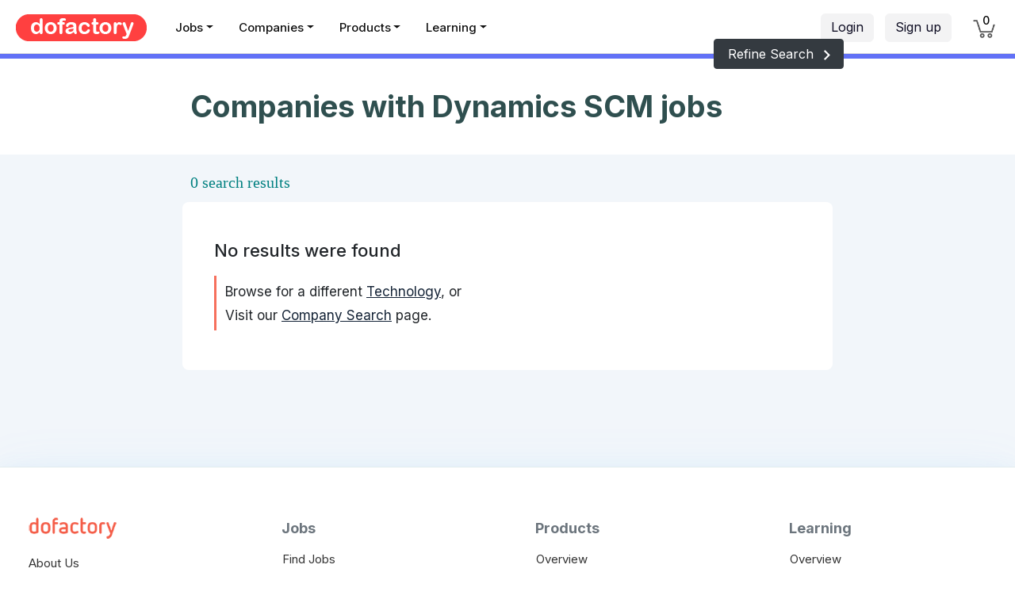

--- FILE ---
content_type: text/html; charset=utf-8
request_url: https://dofactory.com/companies/dynamics/scm
body_size: 10275
content:
<!DOCTYPE html>
<html lang="en">
<head>
    <meta charset="utf-8">
    <meta http-equiv="X-UA-Compatible" content="IE=edge">
    <meta name="viewport" content="width=device-width, initial-scale=1.0">

    <meta property="og:title" content="Companies with Dynamics SCM jobs" />
    <meta property="og:description" content="Companies with Dynamics SCM jobs. Remote Dynamics SCM jobs. Highest paying, entry-level, junior, and senior positions available. Your next opportunity is only 1-click away!" />
    <meta property="og:url" content="https://www.dofactory.com" />
    <meta property="og:type" content="website" />
    <meta property="og:locale" content="en_US" />

    <meta name="twitter:card" content="summary">
    <meta name="twitter:title" content="Companies with Dynamics SCM jobs" />
    <meta name="twitter:description" content="Companies with Dynamics SCM jobs. Remote Dynamics SCM jobs. Highest paying, entry-level, junior, and senior positions available. Your next opportunity is only 1-click away!" />

    <meta name="author" content="Dofactory" />

    <meta name="google-adsense-account" content="ca-pub-3229461756054479" />

    <title>Companies with Dynamics SCM jobs</title>
    <meta name="description" content="Companies with Dynamics SCM jobs. Remote Dynamics SCM jobs. Highest paying, entry-level, junior, and senior positions available. Your next opportunity is only 1-click away!">
    <meta name="keywords">

    <link rel="icon" href="/favicon.ico">
    <link rel="canonical" href="https://www.dofactory.com/companies/dynamics/scm" />
    
    <link rel="preconnect" href="https://fonts.googleapis.com">
    <link rel="preconnect" href="https://fonts.gstatic.com" crossorigin>
    <link href="https://fonts.googleapis.com/css2?family=Inter:wght@400;500;600;700&display=swap" rel="stylesheet">

    
    

    
        <link rel="stylesheet" href="/lib/bootstrap/css/bootstrap.min.css?v=L_W5Wfqfa0sdBNIKN9cG6QA5F2qx4qICmU2VgLruv9Y" />
        <link rel="stylesheet" href="/lib/bootstrap-datepicker/css/bootstrap-datepicker.min.css?v=siyOpF_pBWUPgIcQi17TLBkjvNgNQArcmwJB8YvkAgg" />
        <link rel="stylesheet" href="/lib/trix/trix.min.css?v=9ufCfiBHsyGGmgsJx4DBEN_h10zGnQp5fzTDTE6Dffg" />
        <link rel="stylesheet" href="/lib/simple-line-icons/css/simple-line-icons.min.css?v=7O1DfUu4pybYI7uAATw34eDrgQaWGOfMV_8erfDQz_Q" />
        <link rel="stylesheet" href="/lib/google-code-prettify/prettify.css?v=YYvcuFRWOPKudlOnW_y5kOvXw3dO1NYFXJxsfoabmAo" />
        <link rel="stylesheet" href="/css/app.min.css?v=NJU1_64JOUpEOBWRRaYBYbnvadZiVAaLyBBzCgUanag" />

    



    


    




</head>

<body>

    
<style>

    .navbar .nav-link,
    .navbar .nav-link:hover,
    .navbar .nav-link:focus,
    .navbar .nav-link:active,
    .navbar .nav-link.active { margin-right: 16px; padding: 5px 7px 9px 7px !important; color: rgb(110,109,122) !important; font-size: 14px !important; font-weight: 500; }

        .navbar .nav-link:hover,
        .navbar .nav-link:focus,
        .navbar .nav-link:active,
        .navbar .nav-link.active { color: #000 !important; border-bottom: 2px solid #999; }

    /* secondary menus */

    .navbar .nav-sub-item { margin-top: 7px; margin-left: 5px; margin-right: 5px; }
    .navbar .nav-sub-link { background: white; padding: 4px 8px 4px !important; color: #667 !important; font-size: 15px !important; font-weight: 400 !important; background-color: #F0F8FC; xborder: 1px solid #ccc; xborder-radius: 35px; }

        .navbar .nav-sub-link:hover,
        .navbar .nav-sub-link:focus,
        .navbar .nav-sub-link:active,
        .navbar .nav-sub-link.active { background-color: #EBF3FC; color: #000 !important; text-decoration: none; border-color: #bbb; }
    /*e8ecef;*/



    /* probably not used */
    .navbar .nav-link.sections { border: 2px solid #abc; background-color: #f0f6ff; padding: 4px 8px 4px 9px !important; color: rgba(30, 144, 220, 0.8) !important; font-weight: bold; border-color: rgb(10, 102, 194); }
        .navbar .nav-link.sections:hover { background-color: #f0f6ff; border-width: 2px; }

    .dropdown-menu { margin-top: 0px; }

        .dropdown-menu .dropdown-item { border-bottom: 0; padding: .45rem 1.5rem; font-size: 15px !important; }


    .nav-icon { color: black; }

        .nav-icon:hover, .nav-icon:focus, .nav-icon:active { color: black !important; text-decoration: none; }

    .container__arrow { height: 16px; width: 16px; background-color: #fff; position: absolute; }

    .container__arrow--tc { left: 50%; top: -1px; border-left: 1px solid rgba(0, 0, 0, 0.3); border-top: 1px solid rgba(0, 0, 0, 0.3); transform: translate(-50%, -50%) rotate(45deg); }

    .container__arrow--bc { bottom: -16px; left: 50%; border-bottom: 1px solid rgba(0, 0, 0, 0.3); border-right: 1px solid rgba(0, 0, 0, 0.3); transform: translate(-50%, -50%) rotate(45deg); }

    /*#q { font-weight: 600; background-color: white; }*/

    /*#q:focus, #q:hover { color: #495057; background-color: #fff !important; border-color: #ddd; outline: 0; box-shadow: 0px 0px 1px 2px #ff7746;  }*/
    /*#8B3DFF*/

    .btn-got-it { background: #9e5dff; color: white; font-size: 15px; }

        .btn-got-it:hover { background-color: #9E77F3; color: white; }

    #q::-webkit-input-placeholder { font-style: normal; color: #888 !important; font-weight: normal; font-size: 14px; }

    #q:-ms-input-placeholder { font-style: normal; color: #888 !important; font-weight: normal; font-size: 14px; }

    #q::placeholder { font-style: normal; color: #888 !important; font-weight: normal; font-size: 14px; }

    .q-style { border-radius: 6px; padding-left: 70px; background-color: #f0f4f8; border: 0px !important; box-shadow: none !important; }
        .q-style:hover { background-color: #eaeff3; cursor: pointer; }
        .q-style:focus { border: 1px solid #abc !important; }

    /* .btn-login { background-color: #eaeffd; border: 1px solid white; border-radius: 25px; transition: color .15s ease-in-out, background-color .15s ease-in-out, border-color .15s ease-in-out, box-shadow .15s ease-in-out; }
                                                                                                                    .btn-login:hover, .btn-login:focus, .btn-join.focus { background-color: #d8e5f7; border: 1px solid #ddd; xbox-shadow: 0 5px 11px 0 rgba(0,0,5,.06), 0 4px 15px 0 rgba(0,0,5,.06); }
                                                                                                                */

    /* override (for now) */
    /*.do-navbar { position: -webkit-relative; position: relative; top: 0; z-index: 1021; }*/
    /*background-color:#F0F6FC;*/

    /*.btn-category {background-color:#F0F6FC; color:black; border:1px solid: #F0F6FC; border-right-color:#999; }
                                              .btn-category:active, .btn-category.active{ background-color: #ecF2F8;}*/

    .nav-heading { color: #111; }
        .nav-heading:hover, .nav-heading.xactive { color: #f43d83; color: #333; border-radius: 3px; }
</style>


    <header class="d-none d-lg-block " style="padding-top:5px;height:68px; background: white !important; xbox-shadow: rgba(103,190,200,.1) 0 4px 24px 0; border-bottom: 1px solid #dedede; ">


        <div class="d-flex" style="height:58px;">


            <div xstyle="width:230px;border-right:1px solid #ddd;xbackground:#FF00D8">
                <a class="pl-20 pt-13 d-block" href="/">
                    <img src="/img/dofactory.png" xheight="30" alt="Dofactory.com" class="no-outline" />
                </a>
            </div>


            <div style="min-width:420px;">
                <ul class="nav mt-11 font-weight-semibold" style="margin-left:20px;">



                    <li class="nav-item dropdown">
                        <a class='nav-link nav-heading dropdown-toggle' data-toggle="dropdown" href="/jobs">Jobs</a>
                        <div class="dropdown-menu dropdown-menu-border">
                            <a class="dropdown-item" href="/jobs">Find Jobs</a>
                             <div class="dropdown-divider"></div>
                            <a class="dropdown-item" href="/jobs/add">Post a Job</a>
                        </div>
                    </li>
                    <li class="nav-item dropdown">
                        <a class='nav-link nav-heading dropdown-toggle' data-toggle="dropdown" href="/companies">Companies</a>
                        <div class="dropdown-menu dropdown-menu-border width-200">
                            <a class="dropdown-item" href="/companies">Find Companies &nbsp;&nbsp;</a>
                            <div class="dropdown-divider"></div>
                            <a class="dropdown-item" href="/companies/add">List your Company &nbsp;&nbsp;</a>
                        </div>
                    </li>






                    <li class="nav-item">
                        <a class='nav-link nav-heading dropdown-toggle' data-toggle="dropdown" href="javascript:void(0)">Products</a>
                        <div class="dropdown-menu dropdown-menu-border" style="width:600px;" aria-labelledby="navbarProducts">
                            <div class="d-flex p-10">

                                <div class="width-270">
                                    <a class="dropdown-item py-7 pl-20 border-0 my-5" href="/products/dofactory-net"><div class="d-flex flex-row width-200"><div class="pt-3"><img src="/img/n.png" width="32" class="xpt-2" /></div><div class="pl-14 pt-1"><div class="font-16 font-weight-semibold">Dofactory .NET</div><div class="font-13">#1 .NET Success Pack</div></div></div></a>
                                    <a class="dropdown-item py-7 pl-20 border-0 my-5" href="/products/dofactory-sql"><div class="d-flex flex-row width-200"><div class="pt-3"><img src="/img/s.png" width="32" class="xpt-2" /></div><div class="pl-14 pt-1"><div class="font-16 font-weight-semibold">Dofactory SQL</div><div class="font-13">#1 SQL Success Pack</div></div></div></a>
                                    <a class="dropdown-item py-7 pl-20 border-0 my-5" href="/products/dofactory-js"><div class="d-flex flex-row width-200"><div class="pt-3"><img src="/img/j.png" width="32" class="xpt-2" /></div><div class="pl-14 pt-1"><div class="font-16 font-weight-semibold">Dofactory JS</div><div class="font-13">#1 JS Success Pack</div></div></div></a>
                                    <span class="d-block height-10"></span>

                                </div>
                                <div class="pl-20 width-270">
                                    <a class="dropdown-item py-7 pl-20 border-0 my-5" href="/products/dofactory-bundle"><div class="d-flex flex-row width-200"><div class="pt-3"><img src="/img/b.png" width="32" class="xpt-2" /></div><div class="pl-14 pt-1"><div class="font-16 font-weight-semibold">Dofactory Bundle</div><div class="font-13">The Complete Package</div></div></div></a>
                                    <div class="dropdown-divider "></div>
                                    <a class="dropdown-item pt-7 pb-15 pl-20 border-0 my-5" href="/products"><div class="d-flex flex-row width-200"><div class="pt-3"><img src="/img/all.png" width="40" class="xpt-2" /></div><div class="pl-10 pt-1"><div class="font-16 font-weight-semibold">All Products</div><div class="font-13">Product overview</div></div></div></a>
                                </div>
                            </div>
                        </div>
                    </li>

                    <li class="nav-item dropdown">
                        <a class='nav-link nav-heading dropdown-toggle' data-toggle="dropdown" href="javascript:void(0)">Learning</a>
                        <div class="dropdown-menu dropdown-menu-border">
                            <a class="dropdown-item" href="/tutorials">Tutorials &nbsp;&nbsp;</a>
                            <div class="dropdown-divider"></div>
                            <a class="dropdown-item" href="/articles">Articles</a>

                        </div>
                    </li>

                </ul>
            </div>



            <div class="ml-auto">
                <div class="d-flex">

                    <div class="">
                        <div class="d-flex xposition-relative">

                                <div class="ml-left pt-12 ml-20 mr-15">
                                    <a class="btn btn-light-gray pt-4 mr-10" href="/login">Login</a>
                                    <a class="btn btn-light-gray pt-4 mr-12" href="/join">Sign up</a>
                                </div>




                                <div>
                                    <ul class="navbar-nav ml-auto">

                                        <li class="nav-item mr-25" style="color: #fff3f3;">
                                            <a class="nav-link" style="padding-top:20px !important; padding-bottom: 13px !important;" href="/cart">
                                                <span class="position-relative">
                                                    <img title="Cart" src="/img/cart.png" style="width: 28px;" />
                                                    <span title="Cart" class="position-absolute font-14 rounded-circle text-center" style='width:17px;top:-11px;left:8px;font-weight:normal;color:#000;font-weight:500; '>
                                                        0
                                                    </span>
                                                </span>
                                            </a>
                                        </li>
                                    </ul>

                                </div>
                        </div>
                    </div>
                </div>
            </div>
        </div>

    </header>
    <header class="d-block d-lg-none" style="height:65px; background: white !important; border-bottom: 1px solid #dedede;; ">

        <div class="d-flex">

            <div style="width:90px;">
                <a class="px-25 pt-10 xwidth-220 d-block" href="/">
                    <img src="/img/dofactory-button.png" alt="Dofactory.com" xheight="40" class="no-outline" />
                </a>
            </div>

            <div class="pt-12 pr-10 flex-grow-1 " style="position:relative;">

            </div>

            <div class="width-80">
                <button class="navbar-toggler" style="outline:none;background:white;" type="button" onclick="window.scrollTo(0, 0);" data-toggle="collapse" data-target="#small-content" aria-controls="navbarSupportedContent" aria-expanded="false" aria-label="Toggle navigation">
                    <span class="navbar-toggler-icon pt-3 mt-9"><i class="icon-menu font-24 xtext-white"></i></span>
                </button>
            </div>

        </div>

        <div class="collapse navbar-collapse hide mt-10" id="small-content">
            <ul class="navbar-nav mr-auto bg-dark font-13 ">
                <li class="nav-item" style="z-index:2000; background-color:#222;"><a class="nav-link nav-link-small" href="/jobs">Jobs</a></li>
                <li class="nav-item" style="z-index:2000; background-color:#222;"><a class="nav-link nav-link-small" href="/companies">Companies</a></li>
                <li class="nav-item" style="z-index:2000; background-color:#222;"><a class="nav-link nav-link-small" href="/products">Products</a></li>
                <li class="nav-item" style="z-index:2000; background-color:#222;"><a class="nav-link nav-link-small" href="/about">About</a></li>
                <li class="nav-item" style="z-index:2000; background-color:#222;"><a class="nav-link nav-link-small" href="/tutorials">Tutorials</a></li>
                <li class="nav-item" style="z-index:2000; background-color:#222;"><a class="nav-link nav-link-small" href="/articles">Articles</a></li>
                    <li class="nav-item" style="z-index:2000; background-color:#222;"><a class="nav-link nav-link-small" href="/join">Sign up</a></li>
                    <li class="nav-item" style="z-index:2000; background-color:#222;"><a class="nav-link nav-link-small" href="/login">Login</a></li>

            </ul>
        </div>
    </header>



    
<style>
    .form-width { max-width: 980px; }

    .company-icon { background-size: 60px 60px; width: 60px; height: 60px; border-radius: 5px; margin-left: 6px; }

    /* .company-title:hover { color: #100060; }*/
    .company-title, .comapny-title:hover { color: maroon; font-weight: 600; font-size: 22px; line-height: 21px; padding: 5px 0px 0px 0px !important; margin: 0px !important; }
    .company-location { font-size: 16px; margin-top: 10px; }
    .company-industry { font-size: 16px; margin-top: 1px; }
    .company-jobs { font-size: 15px; padding: 8px 0 4px; }

    .modal-body { max-height: 65vh; overflow-y: auto; }

    .term { background: white; color: #666; border-radius: 15px; padding: 3px 10px 4px; font-size: 15px; text-decoration: none; border: 1px solid #666; }
        .term:hover { color: #111; xbackground-color: #fff5f5; text-decoration: none; }

    /*.company-item { background: white; cursor: pointer; transition-duration: 200ms; border-bottom: 0px solid #ccc; border-radius: 6px; }
                                    .company-item:hover { background: #FAFAFB; }*/
    .company-item { background: white; xborder: 1px solid #bbb; xborder-radius: 20px; cursor: pointer; transition-duration: 200ms; border-bottom: 1px solid #ddd; }
        .company-item:hover { xbackground: #fafafa; xborder-color: #333; }


    /*.company-backdrop { position: absolute; width: 100%; top: 0; left: 0; height: 315px; z-index: -1; clip-path: polygon(0 0, 100% 0, 100% 100%, 0 100%); background-image: linear-gradient(65deg, teal 0%, #45008f 100%); }
                            .company-backdrop { position: absolute; width: 100%; top: 0; left: 0; height: 315px; z-index: -1; clip-path: polygon(0 0, 100% 0, 100% 100%, 0 100%); background-image: linear-gradient(65deg, teal 0%, #45008f 100%); }*/
    /* .diagonal-backdrop { position: absolute; width: 100%; top: 0; left: 0; height: 215px; z-index: -1; clip-path: polygon(0 0, 100% 0, 100% 100%, 0 100%); background-image: linear-gradient(250deg in oklab, oklch(66% 0.41 278) 0%, oklch(100% 0.13 0) 102% 102%); }
                .company-backdrop { position: absolute; width: 100%; top: 0; left: 0; height: 215px; z-index: -1; clip-path: polygon(0 0, 100% 0, 100% 100%, 0 100%); background-image: linear-gradient(250deg in oklab, oklch(66% 0.41 278) 0%, oklch(100% 0.06 195) 102% 102%); }*/
</style>

<div class="std-company">
</div>
<div class="std-page">


    <form method="get" action="/companies">

        <input type="hidden" data-val="true" data-val-required="The Page field is required." id="Page" name="Page" value="1" />
        <input type="hidden" id="Clear" name="Clear" value="" />


        <div class="bg-white w-100 pb-30">
            <div class="mx-auto" style="max-width:920px;">
                <div class="d-flex">
                    <div class="ml-auto position-abolute xtext-right mr-md-60 mr-20" style="min-width:180px;">
                        <a href="/companies?What=Dynamics&#x2B;SCM" class="position-relative btn btn-dark btn-md xtext-white" style="left:40px;top:-25px;xborder:2px solid white;">
                            &nbsp;Refine Search &nbsp;<img height="15" src="/img/material/arrow-forward-white.svg" />
                        </a>
                    </div>
                </div>

                <div class="ml-md-60 ml-20"><h1 class="font-38 font-weight-bold" style="color:#2F4F4F;">Companies with Dynamics SCM jobs</h1></div>
            </div>
        </div>

        <div class="container-fluid">

            <div class="d-flex mx-auto" style="max-width:820px;">

                <div class="w-100">



                    <div class="xtext-right font-weight-semibold font-20 pt-20 pl-10" style="color:teal;font-family: Georgia, 'Times New Roman', Times, serif">0 search results</div>



                    <div class="mt-10">

                            <div class="p-40 pb-50 mb-100" style="background:white;border-radius:8px;">
                                <div class="my-5 font-22 font-weight-semibold">No results were found</div>
                                <div class="pt-3 pb-6 pl-11 mt-15" style="border-left:3px solid #F6705D">
                                    <div class="font-17 mt-5">Browse for a different <a class="underline" href="javascript:history.back()">Technology</a>, or</div>
                                    <div class="font-17 mt-5">Visit our <a class="underline" href="/companies?Clear=All">Company Search</a> page.</div>
                                </div>
                            </div>

                    </div>
                    <br />

                </div>
            </div>
        </div>

    </form>

</div>

<form id="post-form" method="post" action="/companies/dynamics/scm">
<input name="__RequestVerificationToken" type="hidden" value="CfDJ8Mod5H8TFvBKgh6LzAV91Toc-wDktY51zwKaAmDx_xgmOv11reHs8t7NpHvpgzvewSrY0n7kUV5Ku0jpfU5Db-ViTWAw5LxPBC-dgslHDzCqap2v3GDRIJ-kglh1WZKnDD8xunUtOQZMgKNcUC_zbqQ" /></form>




    
    <div class="box-shadow" style="border-top:1px solid #e2ecee;">
        <div class="container-fluid">
            <div class="row" style="padding:60px 0 10px 0;">

                <div class="col-md-3 mb-2">
                    <div class="pl-20 pb-15"><img src="/img/dofactorylogo.png" height="30" /></div>
                    <ul class="footer-list">
                        <li class="footer-item"><a class="footer-link" href="/about">About Us</a></li>
                        <li class="footer-item"><a class="footer-link" href="/story">Our Story</a></li>
                        <li class="footer-item"><a class="footer-link" href="/customers">Customers</a></li>
                        <li class="footer-item"><a class="footer-link" href="/contact">Contact Us</a></li>
                        <li class="footer-item"><a class="footer-link" href="/faq">FAQs</a></li>
                        <li class="footer-item"><a class="footer-link" href="/forum">Forum</a></li>
                        <li class="footer-item"><a class="footer-link" href="/login">Login</a> &nbsp; <a class="footer-link" href="/join">Sign up</a></li>
                        <li class="footer-item"><a class="footer-link" href="/sitemap">Sitemap</a></li>
                    </ul>
                    <div class="pl-20 font-weight-bold font-18 merriweather pb-10 pt-8 text-muted">Pricing</div>
                    <ul class="footer-list">
                        <li class="footer-item"><a class="footer-link" href="/pricing">Product Pricing</a></li>
                        <li class="footer-item"><a class="footer-link" href="/pricing/bundle">Bundle Pricing</a></li>
                        <li class="footer-item"><a class="footer-link" href="/pricing/compare">Compare Editions</a></li>
                    </ul>
                </div>

                <div class="col-md-3 mb-2">

                    <div class="pl-20 font-weight-bold font-18 merriweather pb-10 pt-3 text-muted ">Jobs</div>
                    <ul class="footer-list">
                        <li class="footer-item"><a class="footer-link" href="/jobs">Find Jobs</a></li>
                        <li class="footer-item"><a class="footer-link" href="/jobs/browse/technology">Jobs by Technology</a></li>
                        <li class="footer-item"><a class="footer-link" href="/jobs/browse/role">Jobs by Role</a></li>
                        <li class="footer-item"><a class="footer-link" href="/jobs/browse/location">Jobs by Location</a></li>
                        <li class="footer-item"><a class="footer-link" href="/jobs/browse/company">Jobs by Company</a></li>
                        <li class="footer-item"><a class="footer-link" href="/jobs/add">Post a free Job</a></li>

                    </ul>
                    <div class="pl-20 font-weight-bold font-18 merriweather pb-10 pt-8 text-muted">Companies</div>
                    <ul class="footer-list">
                        <li class="footer-item"><a class="footer-link" href="/companies">Find Companies</a></li>
                        <li class="footer-item"><a class="footer-link" href="/companies/browse/technology">Companies by Technology</a></li>
                        <li class="footer-item"><a class="footer-link" href="/companies/browse/location">Companies by Location</a></li>
                        <li class="footer-item"><a class="footer-link" href="/companies/add">List your Company</a></li>
                    </ul>


                </div>

                <div class="col-md-3 mb-2">
                    <div class="pl-20 font-weight-bold font-18 merriweather pb-10 pt-3 text-muted ">Products</div>
                    <ul class="footer-list">
                        <li class="footer-item"><a class="footer-link" href="/products">Overview</a></li>
                        <li class="footer-item"><a class="footer-link" href="/products/dofactory-net">Dofactory .NET</a></li>
                        <li class="footer-item"><a class="footer-link" href="/products/dofactory-sql">Dofactory SQL</a></li>
                        <li class="footer-item"><a class="footer-link" href="/products/dofactory-js">Dofactory JS</a></li>
                        <li class="footer-item"><a class="footer-link" href="/products/dofactory-bundle">Dofactory Bundle</a></li>
                    </ul>


                    <div class="pl-20 font-weight-bold font-18 merriweather pb-10 pt-8 text-muted">Demos</div>
                    <ul class="footer-list">
                        <li class="footer-item"><a class="footer-link" href="/showcases">Overview</a></li>
                        <li class="footer-item"><a class="footer-link" href="/showcases/analytics">Analytics App</a></li>
                        <li class="footer-item"><a class="footer-link" href="/showcases/ecommerce">Ecommerce App</a></li>
                        <li class="footer-item"><a class="footer-link" href="/showcases/saas">SaaS App</a></li>
                        <li class="footer-item"><a class="footer-link" href="/showcases/crm">CRM App</a></li>
                        <li class="footer-item"><a class="footer-link" href="/showcases/app-factory">33-Day App Factory&trade;</a></li>
                    </ul>

                </div>

                <div class="col-md-3 mb-2 ">
                    <div class="pl-20 font-weight-bold font-18 merriweather pb-10 pt-3 text-muted">Learning</div>
                    <ul class="footer-list">
                        <li class="footer-item"><a class="footer-link" href="/tutorials">Overview</a></li>
                        <li class="footer-item"><a class="footer-link" href="/sql">SQL Tutorial</a></li>
                        <li class="footer-item"><a class="footer-link" href="/sql/reference">SQL Reference</a></li>
                        <li class="footer-item"><a class="footer-link" href="/html">HTML Tutorial</a></li>
                        <li class="footer-item"><a class="footer-link" href="/html/ref">HTML Reference</a></li>
                        <li class="footer-item"><a class="footer-link" href="/net/design-patterns">.NET Design Patterns</a></li>
                        <li class="footer-item"><a class="footer-link" href="/reference/csharp-coding-standards">C# Coding Standards</a></li>
                        <li class="footer-item"><a class="footer-link" href="/javascript">JavaScript Tutorial</a></li>
                        <li class="footer-item"><a class="footer-link" href="/connection-strings">Connection Strings</a></li>
                        <li class="footer-item"><a class="footer-link" href="/visual-studio-shortcuts">Visual Studio Shortcuts</a></li>
                        <li class="footer-item"><a class="footer-link" href="/code-examples/csharp">C# Code Examples</a></li>
                        <li class="footer-item mt-15"><a class="footer-link" href="/articles">Articles</a></li>
                    </ul>
                </div>

            </div>

            <div class="row mx-10" style="border-bottom:1px solid #ddd;height:1px;">
            </div>

            <div class="row py-10">
                <div class="col pl-35">
                    <div class="font-weight-bold font-18 merriweather text-muted">Stay Inspired!</div>
                </div>
            </div>

            <div class="row pt-3 pb-10">
                <div class="col-12 col-md-6 xcol-md-5 pl-35">
                    Join other developers and designers who have
                    already signed up for our mailing list.
                </div>
                <div class="col-12 col-md-4 xcol-md-4 pl-35">

                    
<form method="post" action="/emaillist">
    <div class="input-group mb-3 pt-1">
        <input type="text" class="form-control" placeholder="Your email..." aria-label="your-email" aria-describedby="your-email" style="max-width:260px;" data-val="true" data-val-email="Invalid email address" data-val-required="Email is required." id="YourEmail" name="YourEmail" value="">
        <div class="input-group-append">
            <button type="submit" class="btn btn-blue" style="height:37px;border-bottom:1px solid #e4e4e4;">
                <i class="icon-arrow-right" aria-hidden="true"></i>
            </button>
        </div>
    </div>
    <span class="field-validation-valid" data-valmsg-for="YourEmail" data-valmsg-replace="true"></span>
<input name="__RequestVerificationToken" type="hidden" value="CfDJ8Mod5H8TFvBKgh6LzAV91Toc-wDktY51zwKaAmDx_xgmOv11reHs8t7NpHvpgzvewSrY0n7kUV5Ku0jpfU5Db-ViTWAw5LxPBC-dgslHDzCqap2v3GDRIJ-kglh1WZKnDD8xunUtOQZMgKNcUC_zbqQ" /></form>



                </div>

            </div>



            <div class="row mx-10 mt-10" style="border-bottom:1px solid #ddd;height:1px;">
            </div>

            <div class="p-20 mb-15 font-14">
                <div class="d-sm-flex">

                    <div class="pb-1">
                        <a href="/legal/terms" class="text-muted">Terms</a>&nbsp;&nbsp;&nbsp;&nbsp;
                        <a href="/legal/privacy" class="text-muted">Privacy</a>&nbsp;&nbsp;&nbsp;&nbsp;
                        <a href="/legal/cookies" class="text-muted">Cookies</a>&nbsp;&nbsp;&nbsp;&nbsp;&nbsp;&nbsp;
                        <a href="/legal/donotsell" class="text-muted">Do Not Sell</a>&nbsp;&nbsp;&nbsp;&nbsp;&nbsp;&nbsp;
                        <a href="/legal/licensing" class="text-muted">Licensing</a>&nbsp;&nbsp;&nbsp;&nbsp;&nbsp;&nbsp;

                    </div>
                    <div class="pb-1 ml-lg-auto">
                        Made with &nbsp;<img src="/img/heart.png" style="width:14px;" />&nbsp; in Austin, Texas. <span></span>&nbsp;-&nbsp;vsn 44.0.0
                    </div>
                </div>
                <div class="pb-1">
                    &copy; Data &amp; Object Factory, LLC. 
                </div>
            </div>
        </div>

    </div>




    


    <a id="scrollUp" href="#" class="scroll-up rounded-circle text-center pt-7"><i class="icon-arrow-up font-13"></i></a>

    
    

    
        <script src="/lib/jquery/jquery.min.js?v=CSXorXvZcTkaix6Yvo6HppcZGetbYMGWSFlBw8HfCJo"></script>
        <script src="/lib/jquery-validation/jquery.validate.min.js?v=sPB0F50YUDK0otDnsfNHawYmA5M0pjjUf4TvRJkGFrI"></script>
        <script src="/lib/jquery-validation-unobtrusive/jquery.validate.unobtrusive.min.js?v=9GycpJnliUjJDVDqP0UEu_bsm9U-3dnQUH8-3W10vkY"></script>
        <script src="/lib/google-code-prettify/prettify.js?v=4uV247xgfNF5_1EZRwEPZF00QaNTE67A29BsRDf4O3c"></script>
        <script src="/lib/google-code-prettify/lang-sql.js?v=My557O_cX4LNa3ao-aA2z3I4Ezkj6bDEnQEORTzgh14"></script>
        <script src="/lib/bootstrap/js/bootstrap.bundle.min.js?v=OUFW7hFO0_r5aEGTQOz9F_aXQOt-TwqI1Z4fbVvww04"></script>
        <script src="/lib/bootstrap-datepicker/js/bootstrap-datepicker.min.js?v=bqVeqGdJ7h_lYPq6xrPv_YGzMEb6dNxlfiTUHSgRCp8"></script>
        <script src="/lib/typeahead.js/typeahead.jquery.min.js?v=nORlj0J8ZjvGz-6rtHb2Jcc0QDASsDUNOwUkfcwoW8A"></script>
        <script src="/js/app.min.js?v=rq_tQuS5MYgBgZWU3AehOsRUd-dEQna6ygn2FmsP1SQ"></script>
    



    
    <script type="text/javascript">

        Dofactory.namespace("Local").Page = (function() {

            var start = function() {

                $(".js-follow").on('click', function(e) {

                    // Toggle button text on client

                    var value = $(this).html().trim();

                    if (value === "+&nbsp;Follow") {
                        $(this).text("Following");
                    } else {
                        $(this).html("+&nbspFollow");
                    }

                    // Toggle on server

                    var form = $('#post-form');
                    var token = $('input[name="__RequestVerificationToken"]', form).val();

                    var companyid = $(this).data('id');
                    var data = { 'companyid': companyid, '__RequestVerificationToken': token };

                    $.post('/companies/follow', data);

                    e.preventDefault();
                    return false;
                });

                // Unauthenticated users get a return url

                var returnUrl = window.location.pathname + window.location.search;
                $('.js-return-url').attr('href', '/login?ReturnUrl=' + returnUrl);

            };

            return { start: start };

        })();

        $(function() {

            Dofactory.Local.Page.start();

        });
    </script>


    
    <!-- Global site tag (gtag.js) - Google Analytics -->
    <!-- Google tag (gtag.js) -->
    <script async src="https://www.googletagmanager.com/gtag/js?id=G-TK4Q0FJBDP"></script>
    <script>
        window.dataLayer = window.dataLayer || [];
        function gtag() { dataLayer.push(arguments); }
        gtag('js', new Date());

        gtag('config', 'G-TK4Q0FJBDP');
    </script>
    <!--  clarity.microsoft.com -->
    <script type="text/javascript">
        (function (c, l, a, r, i, t, y) {
            c[a] = c[a] || function () { (c[a].q = c[a].q || []).push(arguments) };
            t = l.createElement(r); t.async = 1; t.src = "https://www.clarity.ms/tag/" + i;
            y = l.getElementsByTagName(r)[0]; y.parentNode.insertBefore(t, y);
        })(window, document, "clarity", "script", "kdujpm7ben");
    </script>



</body>
</html>


--- FILE ---
content_type: application/javascript
request_url: https://dofactory.com/js/app.min.js?v=rq_tQuS5MYgBgZWU3AehOsRUd-dEQna6ygn2FmsP1SQ
body_size: 4199
content:
var Dofactory={namespace:function(n){for(var r=n.split("."),t=this,i=0,u=r.length;i<u;i++)t[r[i]]=t[r[i]]||{},t=t[r[i]];return t}};Dofactory.namespace("Utils").Search=function(){var n=function(){$(".js-filter").on("click",function(){var n=$(this).data("value"),t=$(this).data("element");$("#"+t).val(n).prop("disabled",!1);$("#search-form").submit()})},t=function(){let n=$("#category").text().trim();n==="All"?$("input[name = q]").attr("style","padding-left: 70px !important"):n==="Jobs"?$("input[name = q]").attr("style","padding-left: 80px !important"):n==="People"?$("input[name = q]").attr("style","padding-left: 95px !important"):n==="Products"?$("input[name = q]").attr("style","padding-left: 108px !important"):n==="Learning"&&$("input[name = q]").attr("style","padding-left: 107px !important")};return{start:n,adjustInput:t}}();Dofactory.namespace("Utils").Alert=function(){var n=function(){$("#alert-success").delay(150).animate({top:"15px"}).delay(5500).animate({top:"-50px"},function(){$(this).remove()});$("#alert-failure").delay(150).animate({top:"15px"}).delay(6500).animate({top:"-50px"},function(){$(this).remove()})};return{start:n}}();Dofactory.namespace("Utils").ScrollToTop=function(){var n=function(){setInterval(function(){$(".scroll-up").css("right","30px")},1500);$(window).scroll(function(){$(this).scrollTop()>500?$(".scroll-up").fadeIn():$(".scroll-up").fadeOut()});$(".scroll-up").click(function(){return $("html, body").animate({scrollTop:0},800,"swing"),!1})};return{start:n}}();Dofactory.namespace("Utils").ScrollToTarget=function(){var n=function(){$(".scrollToTarget").click(function(n){return n.preventDefault(),$("html, body").animate({scrollTop:$('[name="'+$.attr(this,"href").substr(1)+'"]').offset().top},800,"swing"),!1})};return{start:n}}();Dofactory.namespace("Utils").ScrollToTutorialAnchor=function(){var n=function(){$(".header-anchor, a.js-pattern, .do-toc a").on("click",function(n){var t=$(this).attr("href").replace("#",""),i=$("a[id='"+t+"']");$("html,body").animate({scrollTop:i.offset().top+60},"fast");n.preventDefault()})};return{start:n}}();Dofactory.namespace("Utils").ScrollSpy=function(){var n=function(){$("body").scrollspy({target:".js-spylist",offset:0});$("body").on("activate.bs.scrollspy",function(){$(".js-spyitem").removeClass("active")});$(".js-spyitem").on("click",function(n){$(".js-spyitem").removeClass("active");$(this).addClass("active");var t=$(this).data("href");return $("html, body").animate({scrollTop:$(t).offset().top+20},700,"swing"),n.preventDefault(),!1})};return{start:n}}();Dofactory.namespace("Utils").Buttons=function(){var n=function(){$(".js-delete").on("click",function(n){var t=$(this).data("prompt");return t===null&&(t="this item"),confirm("Delete "+t+"?")?void 0:(n.preventDefault(),null)});$(".js-undelete").on("click",function(n){var t=$(this).data("prompt");return t===null&&(t="this item"),confirm("Undelete "+t+"?")?void 0:(n.preventDefault(),null)})};return{start:n}}();Dofactory.namespace("Utils").TimeTicker=function(){function n(n,t){var f=n,u,e,o,s,r,i;setInterval(function(){u=parseInt(f/86400,10);i=f%86400;e=parseInt(i/3600,10);i=i%3600;o=parseInt(i/60,10);i=i%60;s=parseInt(i,10);r="";u>0&&(r+=u+(u==1?" day, ":" days, "));(u>0||e>0)&&(r+=e+(e==1?" hr, ":" hrs, "));(u>0||e>0||o>0)&&(r+=o+(o==1?" min, ":" mins, "));r+=" and "+s+(s==1?" sec":" secs");f==0&&(r=" a few moments");t.text(r);--f<0&&(f=0)},1e3)}return{start:n}}();Dofactory.namespace("Utils").AddToCart=function(){var n=function(){$(".js-dropdown-quantity").on("click.bs.dropdown",function(n){n.target.innerHTML!=="Select"&&(n.stopPropagation(),n.preventDefault())});$(".js-quantity").on("keydown",function(n){if(n.which===13){var t=$(this).data("id");return $("#button-"+t).click(),!1}});$(".js-select-quantity").click(function(){var n=$(this).data("id"),t=$("#q-"+n).val();return n!="0"&&t>0&&t<51&&($("#quantity-"+n).text(t),$.get("/api/getvolumeprice?id="+n+"&quantity="+t,function(i){var r=$("#symbol").val(),u="<span class='text-red line-through'>"+r+i.price+"<\/span>&nbsp;&nbsp;&nbsp;"+r+i.volumeprice;t<=1&&(u=r+i.price);$("#price-"+n).html(u)})),!0});$(".js-add-to-cart").click(function(n){if(n.clientX>0){var t=$(this).data("id"),i=$("#quantity-"+t).text();return $("#id").val(t),$("#quantity").val(i),$(this).submit(),!0}n.stopPropagation();n.preventDefault()})};return{start:n}}();Dofactory.namespace("Utils").FixedSubHeader=function(){var n=function(){$(window).on("scroll",function(){var n=$("#scroller"),t=n.hasClass("scroller1-fixed"),i=$(this).scrollTop();i>450&&!t?(n.addClass("scroller1-fixed"),$("body").css("margin-top","120px")):i<=450&&t&&(n.removeClass("scroller1-fixed"),$("body").css("margin-top","70px"))})};return{start:n}}();Dofactory.namespace("Utils").FooterEmail=function(){var n=function(){$(".js-footer-email").on("click",function(n){var r=$(this).closest("form"),t=$('input[name="__RequestVerificationToken"]',r).val(),u={__RequestVerificationToken:t},i=$("#footer-email").val();return/^([\w-\.]+@([\w-]+\.)+[\w-]{2,20})?$/.test(i)?($.ajax({url:"/emaillist",type:"POST",data:{email:i,__RequestVerificationToken:t}}),$(".js-footer-input").addClass("d-none"),$(".js-footer-output").removeClass("d-none")):alert("Sorry, incorrect email. Please correct and try again."),n.preventDefault(),!1})};return{start:n}}();Dofactory.namespace("Utils").Interest=function(){var n=function(){$(".js-interest").on("click",function(n){var t=$(this).data("topic"),i=$("#"+t).val();return $.get("/interest?email="+i+"&topic="+t),$("#"+t).val("Success! Thank you.").css("color","#00ae7a"),n.preventDefault(),!1})};return{start:n}}();Dofactory.namespace("Utils").ListPages=function(){var n=function(){$(".js-filter").on("click",function(){return $("#Page").val(1),!0});$("[data-sort]").on("click",function(){var n=$(this).data("sort");$("#Sort").val(n);$("#Page").val(1);$(this).closest("form").submit()});$("[data-page]").on("click",function(){var n=$(this).data("page");$("#Page").val(n);$(this).closest("form").submit()})};return{start:n}}();Dofactory.namespace("Utils").InlineEditing=function(){var n=function(){var n=parseInt($("#last-visible-row").val())+1;$(".row-"+n).show();$(".hide-"+n).val("false");$("#last-visible-row").val(n)},t=function(){var n=parseInt($(this).data("row"));$(".row-"+n).hide();$(".hide-"+n).val("true")},i=function(){$(".js-row-add").on("click",n);$(".js-row-delete").on("click",t)};return{start:i,addRow:n}}();Dofactory.namespace("Utils").SnapProductMenuToTop=function(){var n=function(){function t(){window.pageYOffset>=i?(n.addClass("sticky"),n.children().first().removeClass("border-bottom")):(n.removeClass("sticky"),n.children().first().addClass("border-bottom"))}$(window).on("scroll",function(){t()});var n=$("#sub-menu"),i=document.getElementById("sub-menu").offsetTop;t()};return{start:n}}();Dofactory.namespace("Utils").ScriptToIFrame=function(){var n=function(){$('script[type="text/template"]').each(function(){var r=$(this).html(),i=$(this).attr("id"),n=document.getElementById("iframe-"+i).contentWindow.document,t;n.open();n.write(r);n.close();t=$("#iframe-"+i);t.removeClass("invisible");t.addClass("visible")})};return{start:n}}();Dofactory.namespace("Utils").OffCanvas=function(){var n=function(){$(document).on("click",".pull-bs-canvas-right, .pull-bs-canvas-left",function(){return $("body").prepend('<div class="bs-canvas-overlay bg-dark position-fixed w-100 h-100"><\/div>'),$(this).hasClass("pull-bs-canvas-right")?$(".bs-canvas-right").addClass("mr-0"):$(".bs-canvas-left").addClass("ml-0"),!1});$(document).on("click",".bs-canvas-close, .bs-canvas-overlay",function(){var n=$(this).hasClass("bs-canvas-close")?$(this).closest(".bs-canvas"):$(".bs-canvas");return n.removeClass("mr-0 ml-0"),$(".bs-canvas-overlay").remove(),!1})};return{start:n}}();Dofactory.namespace("Utils").Misc=function(){var n=function(){$(".js-date-picker").datepicker({format:"mm/dd/yyyy",autoclose:!0});$(".js-filter").on("click",function(){$("#Page").val(1)});$(".advanced-toggle").on("click",function(){$(".advanced-toggle").hasClass("active")?$("#advanced-filter").slideUp():$("#advanced-filter").slideDown()});$('[data-toggle="popover"]').popover({trigger:"hover",html:!0});$('[data-toggle="tooltip"]').tooltip()},t=function(n){var r=window.location.href,i,t;return(n=n.replace(/[\[\]]/g,"\\$&"),i=new RegExp("[?&]"+n+"(=([^&#]*)|&|#|$)"),t=i.exec(r),!t)?null:t[2]?decodeURIComponent(t[2].replace(/\+/g," ")):""};return{start:n,getUrlParameter:t}}();Dofactory.namespace("Utils").MenuOverflow=function(){var n=function(){function i(n,t){var i=new Date,r;i.setTime(i.getTime()+4e3);r="expires="+i.toUTCString();document.cookie=n+"="+t+";"+r+";path=/"}function r(n){for(var t,r=n+"=",f=decodeURIComponent(document.cookie),u=f.split(";"),i=0;i<u.length;i++){for(t=u[i];t.charAt(0)==" ";)t=t.substring(1);if(t.indexOf(r)==0)return t.substring(r.length,t.length)}return""}var n=r("s"),t=$("#ScrollOffset").val();if((!n||n===0&&t>0)&&(n=t-32),n){n>0&&$("#scroll-list").scrollTop(n);$("#scroll-list").addClass("overflow-show");$("#scroll-list").on("mouseout",function(){$("#scroll-list").removeClass("overflow-show")});setTimeout(function(){$("#scroll-list").removeClass("overflow-show")},1e4)}$(".list-group-item-action").on("click",function(){if($(this).data("isexternallink")){i("s",0);return}var n=$("#scroll-list").scrollTop();i("s",n)})};return{start:n}}();Dofactory.namespace("Utils").LazyloadImages=function(){var n=function(){document.addEventListener("DOMContentLoaded",function(){var n=[].slice.call(document.querySelectorAll("img.lazy"));if("IntersectionObserver"in window){let t=new IntersectionObserver(function(n){n.forEach(function(n){if(n.isIntersecting){let i=n.target;i.src=i.dataset.src;i.classList.remove("lazy");t.unobserve(i)}})});n.forEach(function(n){t.observe(n)})}else n.forEach(function(n){n.src=n.dataset.src;n.classList.remove("lazy")})})};return{start:n}}();Dofactory.namespace("Utils").Skills=function(){var n=function(){$(".tag").on("click",function(n){let i=$(this).data("value"),t=$("#q");t.val(i);t.closest("form").submit();n.preventDefault()})};return{start:n}}();$(function(){Dofactory.Utils.Search.start();Dofactory.Utils.Search.adjustInput();Dofactory.Utils.Alert.start();Dofactory.Utils.ScrollToTop.start();Dofactory.Utils.ListPages.start();Dofactory.Utils.Buttons.start();Dofactory.Utils.Misc.start();Dofactory.Utils.FooterEmail.start();Dofactory.Utils.OffCanvas.start();prettyPrint();$.queryParam=function(n){var t=new RegExp("[?&]"+n+"=([^&#]*)").exec(window.location.search);return t!==null?t[1]||0:!1}});